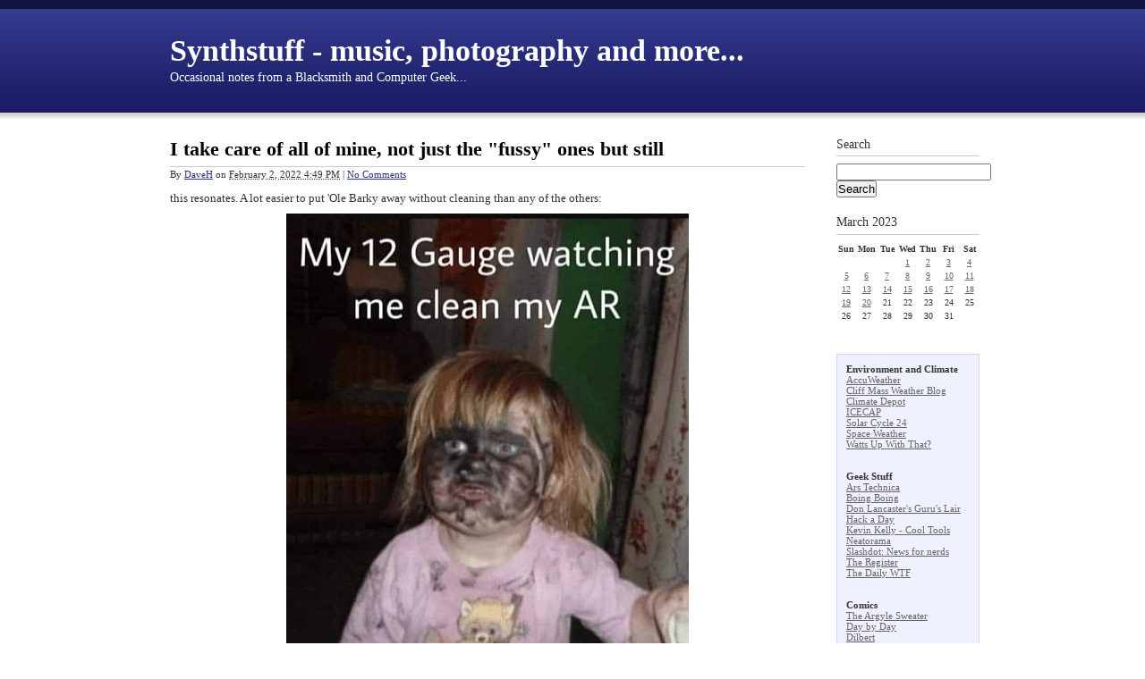

--- FILE ---
content_type: text/html
request_url: http://synthstuff.com/mt/archives/2022/02/i-take-care-of-.html
body_size: 7624
content:
<!DOCTYPE html PUBLIC "-//W3C//DTD XHTML 1.0 Transitional//EN"
    "http://www.w3.org/TR/xhtml1/DTD/xhtml1-transitional.dtd">
<html xmlns="http://www.w3.org/1999/xhtml" id="sixapart-standard">
<head>
    <meta http-equiv="Content-Type" content="text/html; charset=UTF-8" />
<meta name="generator" content="Movable Type 5.2.9" />
<link rel="stylesheet" href="http://synthstuff.com/mt/styles.css" type="text/css" />
<link rel="start" href="http://synthstuff.com/mt/" title="Home" />
<link rel="alternate" type="application/atom+xml" title="Recent Entries" href="http://synthstuff.com/mt/atom.xml" />
<script type="text/javascript" src="http://synthstuff.com/mt/mt.js"></script>
<!--
<rdf:RDF xmlns="http://web.resource.org/cc/"
         xmlns:dc="http://purl.org/dc/elements/1.1/"
         xmlns:rdf="http://www.w3.org/1999/02/22-rdf-syntax-ns#">
<Work rdf:about="http://synthstuff.com/mt/archives/2022/02/i-take-care-of-.html">
<dc:title>I take care of all of mine, not just the &quot;fussy&quot; ones but still</dc:title>
<dc:description>this resonates. A lot easier to put &apos;Ole Barky away without cleaning than any of the others:...</dc:description>
<dc:creator>DaveH</dc:creator>
<dc:date>2022-02-02T16:49:08-08:00</dc:date>
<license rdf:resource="http://creativecommons.org/licenses/by-nc-sa/4.0/" />
</Work>
<License rdf:about="http://creativecommons.org/licenses/by-nc-sa/4.0/">
</License>
</rdf:RDF>
-->

<link rel="canonical" href="http://synthstuff.com/mt/archives/2022/02/i-take-care-of-.html" />

    
    <link rel="prev bookmark" href="http://synthstuff.com/mt/archives/2022/02/you-might-get-w.html" title="You might get what you ask for:" />
    <link rel="next bookmark" href="http://synthstuff.com/mt/archives/2022/02/remember-who-yo.html" title="Remember who you are dealing with here:" />
    
    
    <title>I take care of all of mine, not just the &quot;fussy&quot; ones but still - Synthstuff - music, photography and more...</title>
</head>
<body id="classic-blog" class="mt-entry-archive layout-wt">
    <div id="container">
        <div id="container-inner">


            <div id="header">
    <div id="header-inner">
        <div id="header-content">


            <div id="header-name"><a href="http://synthstuff.com/mt/" accesskey="1">Synthstuff - music, photography and more...</a></div>
            <div id="header-description">Occasional notes from a Blacksmith and Computer Geek...</div>

        </div>
    </div>
</div>



            <div id="content">
                <div id="content-inner">


                    <div id="alpha">
                        <div id="alpha-inner">


                            <div id="entry-40339" class="entry-asset asset hentry">
                                <div class="asset-header">
                                    <h1 id="page-title" class="asset-name entry-title">I take care of all of mine, not just the "fussy" ones but still</h1>
                                    <div class="asset-meta">
                                        <span class="byline">

                                            By <span class="vcard author"><a class="fn url" href="http://www.synthstuff.com">DaveH</a></span> on <abbr class="published" title="2022-02-02T16:49:08-08:00">February  2, 2022  4:49 PM</abbr>

                                        </span>

                                        <span class="separator">|</span> <a href="http://synthstuff.com/mt/archives/2022/02/i-take-care-of-.html#comments">No Comments</a>


                                    </div>
                                </div>
                                <div class="asset-content entry-content">

                                    <div class="asset-body">
                                        <p>this resonates. A lot easier to put 'Ole Barky away without cleaning than any of the others:</p>
<p><img alt="20220202-AR.jpg" src="http://synthstuff.com/mt/2022/02/20220202-AR.jpg" width="450" height="508" class="mt-image-center" style="text-align: center; display: block; margin: 0 auto 20px;" /></p>
                                    </div>


                                </div>
                                <div class="asset-footer">

    
                                    <div class="entry-categories">
                                        <h4>Categories<span class="delimiter">:</span></h4>
                                        <ul>
                                            <li class="entry-category"><a href="http://synthstuff.com/mt/archives/guns/" rel="tag">Guns</a></li>
                                        </ul>
                                    </div>
    


                                </div>
                            </div>


                    
                    <div id="comments" class="comments">


    
    
    
    
    <div class="comments-open" id="comments-open">
        <h2 class="comments-open-header">Leave a comment</h2>
        <div class="comments-open-content">

        
            <div id="comment-greeting"></div>

            <form method="post" action="http://www.synthstuff.com/cgi-bin/mt/mt-comments.cgi" name="comments_form" id="comments-form" onsubmit="return mtCommentOnSubmit(this)">
                <input type="hidden" name="static" value="1" />
                <input type="hidden" name="entry_id" value="40339" />
                <input type="hidden" name="__lang" value="en-us" />
                <input type="hidden" name="parent_id" value="" id="comment-parent-id" />
                <input type="hidden" name="armor" value="1" />
                <input type="hidden" name="preview" value="" />
                <input type="hidden" name="sid" value="" />
                <div id="comments-open-data">
                    <div id="comment-form-name">
                        <label for="comment-author">Name</label>
                        <input id="comment-author" name="author" size="30" value="" onfocus="mtCommentFormOnFocus()" />
                    </div>
                    <div id="comment-form-email">
                        <label for="comment-email">Email Address</label>
                        <input id="comment-email" name="email" size="30" value="" onfocus="mtCommentFormOnFocus()" />
                    </div>
                    <div id="comment-form-url">
                        <label for="comment-url">URL</label>
                        <input id="comment-url" name="url" size="30" value="" onfocus="mtCommentFormOnFocus()" />
                    </div>
                    <div id="comment-form-remember-me">
                        <input type="checkbox" id="comment-bake-cookie" name="bakecookie" onclick="mtRememberMeOnClick(this)" value="1" accesskey="r" />
                        <label for="comment-bake-cookie">Remember personal info?</label>
                    </div>
                </div>
                <div id="comment-form-reply" style="display:none">
                    <input type="checkbox" id="comment-reply" name="comment_reply" value="" onclick="mtSetCommentParentID()" />
                    <label for="comment-reply" id="comment-reply-label"></label>
                </div>
                <div id="comments-open-text">
                    <label for="comment-text">Comments
                    </label>
                    <textarea id="comment-text" name="text" rows="15" cols="50" onfocus="mtCommentFormOnFocus()"></textarea>
                </div>
                <div id="comments-open-captcha"></div>
                <div id="comments-open-footer">
                    <input type="submit" accesskey="v" name="preview_button" id="comment-preview" value="Preview" onclick="this.form.preview.value='1';" />
                    <input type="submit" accesskey="s" name="post" id="comment-submit" value="Submit" />
                </div>
            </form>


        </div>
    </div>
    <script type="text/javascript">
    <!--
    mtAttachEvent("load", mtEntryOnLoad);
    mtAttachEvent("unload", mtEntryOnUnload);
    //-->
    </script>
    


</div>




                        </div>
                    </div>


                    <div id="beta">
    <div id="beta-inner">


    
    <div class="widget-search widget">
    <h3 class="widget-header">Search</h3>
    <div class="widget-content">
        <form method="get" action="http://www.synthstuff.com/cgi-bin/mt/mt-search.cgi">
            <input type="text" id="search" class="ti" name="search" value="" />

            <input type="hidden" name="IncludeBlogs" value="1" />

            <input type="hidden" name="limit" value="20" />
            <input type="submit" accesskey="4" value="Search" />
        </form>
    </div>
</div>

<div class="widget-calendar widget">
    <h3 class="widget-header">March 2023</h3>
    <div class="widget-content">
        <table summary="Monthly calendar with links to daily posts">
            <tr>
                <th abbr="Sunday">Sun</th>
                <th abbr="Monday">Mon</th>
                <th abbr="Tuesday">Tue</th>
                <th abbr="Wednesday">Wed</th>
                <th abbr="Thursday">Thu</th>
                <th abbr="Friday">Fri</th>
                <th abbr="Saturday">Sat</th>
            </tr>
    
        
            <tr>
        
                <td>
        
        
        &nbsp;
                </td>
        
    
        
                <td>
        
        
        &nbsp;
                </td>
        
    
        
                <td>
        
        
        &nbsp;
                </td>
        
    
        
                <td>
        
            
                    <a href="http://synthstuff.com/mt/archives/2023/03/yep.html">1</a>
            
        
        
        
                </td>
        
    
        
                <td>
        
            
                    <a href="http://synthstuff.com/mt/archives/2023/03/an-interesting-343.html">2</a>
            
        
        
        
                </td>
        
    
        
                <td>
        
            
                    <a href="http://synthstuff.com/mt/archives/2023/03/in-the-best-of-5.html">3</a>
            
        
        
        
                </td>
        
    
        
                <td>
        
            
                    <a href="http://synthstuff.com/mt/archives/2023/03/two-memes-for-t-9.html">4</a>
            
        
        
        
                </td>
        
            </tr>
        
    
        
            <tr>
        
                <td>
        
            
                    <a href="http://synthstuff.com/mt/archives/2023/03/yup-1.html">5</a>
            
        
        
        
                </td>
        
    
        
                <td>
        
            
                    <a href="http://synthstuff.com/mt/archives/2023/03/if-you-read-the.html">6</a>
            
        
        
        
                </td>
        
    
        
                <td>
        
            
                    <a href="http://synthstuff.com/mt/archives/2023/03/we-are-allowed-.html">7</a>
            
        
        
        
                </td>
        
    
        
                <td>
        
            
                    <a href="http://synthstuff.com/mt/archives/2023/03/curious---the-j.html">8</a>
            
        
        
        
                </td>
        
    
        
                <td>
        
            
                    <a href="http://synthstuff.com/mt/archives/2023/03/so-true---mind-.html">9</a>
            
        
        
        
                </td>
        
    
        
                <td>
        
            
                    <a href="http://synthstuff.com/mt/archives/2023/03/one-down-at-lea.html">10</a>
            
        
        
        
                </td>
        
    
        
                <td>
        
            
                    <a href="http://synthstuff.com/mt/archives/2023/03/get-woke-etc-et.html">11</a>
            
        
        
        
                </td>
        
            </tr>
        
    
        
            <tr>
        
                <td>
        
            
                    <a href="http://synthstuff.com/mt/archives/2023/03/a-very-interest.html">12</a>
            
        
        
        
                </td>
        
    
        
                <td>
        
            
                    <a href="http://synthstuff.com/mt/archives/2023/03/so-true---softw.html">13</a>
            
        
        
        
                </td>
        
    
        
                <td>
        
            
                    <a href="http://synthstuff.com/mt/archives/2023/03/california---th-1.html">14</a>
            
        
        
        
                </td>
        
    
        
                <td>
        
            
                    <a href="http://synthstuff.com/mt/archives/2023/03/quite-the-proje.html">15</a>
            
        
        
        
                </td>
        
    
        
                <td>
        
            
                    <a href="http://synthstuff.com/mt/archives/2023/03/just-wow---some.html">16</a>
            
        
        
        
                </td>
        
    
        
                <td>
        
            
                    <a href="http://synthstuff.com/mt/archives/2023/03/so-true---let-t.html">17</a>
            
        
        
        
                </td>
        
    
        
                <td>
        
            
                    <a href="http://synthstuff.com/mt/archives/2023/03/now-this-is-tot.html">18</a>
            
        
        
        
                </td>
        
            </tr>
        
    
        
            <tr>
        
                <td>
        
            
                    <a href="http://synthstuff.com/mt/archives/2023/03/now-this-is-coo-9.html">19</a>
            
        
        
        
                </td>
        
    
        
                <td>
        
            
                    <a href="http://synthstuff.com/mt/archives/2023/03/slow-morning-5.html">20</a>
            
        
        
        
                </td>
        
    
        
                <td>
        
        
                    21
        
        
                </td>
        
    
        
                <td>
        
        
                    22
        
        
                </td>
        
    
        
                <td>
        
        
                    23
        
        
                </td>
        
    
        
                <td>
        
        
                    24
        
        
                </td>
        
    
        
                <td>
        
        
                    25
        
        
                </td>
        
            </tr>
        
    
        
            <tr>
        
                <td>
        
        
                    26
        
        
                </td>
        
    
        
                <td>
        
        
                    27
        
        
                </td>
        
    
        
                <td>
        
        
                    28
        
        
                </td>
        
    
        
                <td>
        
        
                    29
        
        
                </td>
        
    
        
                <td>
        
        
                    30
        
        
                </td>
        
    
        
                <td>
        
        
                    31
        
        
                </td>
        
    
        
                <td>
        
        
        &nbsp;
                </td>
        
            </tr>
        
    
        </table>
    </div>
</div>

<div class="widget-powered widget">
<div class="widget-content">

<p align="left">
<strong>Environment and Climate</strong>
<br />
<a href="http://www.accuweather.com/">AccuWeather</a><br />
<a href="http://cliffmass.blogspot.com/">Cliff Mass Weather Blog</a><br />
<a href="http://www.climatedepot.com/">Climate Depot</a><br />
<a href="http://icecap.us/">ICECAP</a><br />
<a href="http://www.solarcycle24.com/">Solar Cycle 24</a><br />
<a href="http://www.spaceweather.com/">Space Weather</a><br />
<a href="https://wattsupwiththat.com/">Watts Up With That?</a><br />
<br />
<br />
<strong>Geek Stuff</strong>
<br />
<a href="http://arstechnica.com/">Ars Technica</a><br />
<a href="http://boingboing.net/">Boing Boing</a><br />
<a href="http://www.tinaja.com/">Don Lancaster's Guru's Lair</a><br />
<a href="http://hackaday.com/">Hack a Day</a><br />
<a href="http://www.kk.org/cooltools/">Kevin Kelly - Cool Tools</a><br />
<a href="http://www.neatorama.com/">Neatorama</a><br />
<a href="http://slashdot.org/">Slashdot: News for nerds</a><br />
<a href="http://www.theregister.com/">The Register</a><br />
<a href="http://thedailywtf.com/">The Daily WTF</a><br />
<br />
<br />
<strong>Comics</strong>
<br />
<a href="http://www.theargylesweater.com/">The Argyle Sweater</a><br />
<a href="http://www.daybydaycartoon.com/">Day by Day</a><br />
<a href="http://www.dilbert.com/">Dilbert</a><br />
<a href="https://www.gocomics.com/pearlsbeforeswine">Pearls Before Swine</a><br />
<a href="http://comics.com/prickly_city">Prickly City</a><br />
<a href="http://xkcd.com/">xkcd</a><br />
<br />
<br />
<strong>NO WAI! WTF?¿?¿</strong>
<br />
<a href="http://notalwaysright.com/">Not Always Right</a><br />
<br />
<br />
<strong>Photography and Art</strong>
<br />
<a href="http://gurneyjourney.blogspot.com/">James Gurney</a><br />
<a href="http://www.shorpy.com/">Shorpy</a><br />
<br />
<br />
<strong>Blogrolling</strong>
<br />
<a href="http://www.babalublog.com/">Babalu Blog</a><br />
<a href="http://bayourenaissanceman.blogspot.com/">Bayou Renaissance Man</a><br />
<a href="http://coldfury.com">Cold Fury</a><br />
<a href="http://directorblue.blogspot.com/">Doug Ross @ Journal</a><br />
<a href="http://www.instapundit.com/">Instapundit</a><br />
<a href="http://elmtreeforge.blogspot.com/">Irons in the Fire</a><br />
<a href="http://www.lileks.com/bleats/index.html">James Lileks</a><br />
<a href="http://maggiesfarm.anotherdotcom.com/">Maggie's Farm</a><br />
<a href="http://www.marginalrevolution.com/">Marginal Revolution</a><br />
<a href="http://www.mostlycajun.com/wordpress/">Mostly Cajun</a><br />
<a href="http://powerlineblog.com/">Power Line</a><br />
<a href="http://www.samizdata.net/blog/">Samizdata.net</a><br />
<br />
<br />
<strong>Gone but not Forgotten...</strong>
<br />
<a href="http://americandigest.org/">American Digest</a><br />
<a href="http://coyoteatthedogshow.blogspot.com/">A Coyote at the Dog Show</a><br />
<a href="http://www.badeagle.com/">Bad Eagle</a><br />
<a href="http://denbeste.nu/">Steven DenBeste</a><br />
<a href="http://www.dgci.net">democrats give conservatives indigestion</a><br />
<a href="http://www.allahpundit.com/">Allah</a><br />
<a href="http://www.bigpicturesmalloffice.com/">BigPictureSmallOffice</a><br />
<a href="http://www.coxandforkum.com/">Cox and Forkum</a><br />
<a href="http://diplomadic.blogspot.com/">The Diplomad</a><br />
<a href="http://www.tagorda.com/">Priorities &amp; Frivolities</a><br />
<a href="http://www.grouchyoldcripple.com/">Grouchy Old Cripple</a><br />
<a href="http://www.gutrumbles.com/">Gut Rumbles</a><br />
<a href="http://www.russellwardlow.net/blog/">Mean Mr. Mustard 2.0</a><br />
<a href="http://www.megapundit.com/">MegaPundit</a><br />
<a href="http://www.masamune.us/">Masamune</a><br />
<a href="http://www.neptunuslex.com/">Neptunus Lex</a><br />
<a href="http://www.theothersideofkim.com/">Other Side of Kim</a><br />
<a href="http://publicola.mu.nu/">Publicola</a><br />
<a href="http://mhking.mu.nu/">Ramblings' Journal</a><br />
<a href="http://sgtstryker.com/">Sgt. Stryker</a><br />
<a href="http://www.nerra.com/broadsword/">shining full plate and a good broadsword</a><br />
<a href="http://www.dmobley.com/">A Physicist's Perspective</a><br />
<a href="http://dailydemarche.blogspot.com/">The Daily Demarche</a><br />
<a href="http://www.waynegreen.com/wayne/news.html">Wayne's Online Newsletter</a><br />
</p> 
</div>
</div><div class="widget-about-this-page widget">
    <h3 class="widget-header">

        About this Entry


    </h3>
    <div class="widget-content">


        <p class="first">This page contains a single entry by <a href="http://www.synthstuff.com">DaveH</a> published on <em>February  2, 2022  4:49 PM</em>.</p>
    
        <p><a href="http://synthstuff.com/mt/archives/2022/02/you-might-get-w.html">You might get what you ask for:</a> was the previous entry in this blog.</p>
    
    
        <p><a href="http://synthstuff.com/mt/archives/2022/02/remember-who-yo.html">Remember who you are dealing with here:</a> is the next entry in this blog.</p>
    





        <p>Find recent content on the <a href="http://synthstuff.com/mt/">main index</a> or look in the <a href="http://synthstuff.com/mt/archives.html">archives</a> to find all content.</p>

    </div>
</div>

<div class="widget-archive widget-archive-category widget">
    <h3 class="widget-header">Categories</h3>
    <div class="widget-content">
    
        
        <ul>
        
        
            <li>Add category
        
        
            </li>
        
    
        
        
            <li><a href="http://synthstuff.com/mt/archives/administrivia/" title="General site news">Administrivia (9127)</a>
        
        
            </li>
        
    
        
        
            <li><a href="http://synthstuff.com/mt/archives/anti-environmentalism/">Anti Environmentalism (53)</a>
        
        
            </li>
        
    
        
        
            <li><a href="http://synthstuff.com/mt/archives/asshats/">Asshats (896)</a>
        
        
            </li>
        
    
        
        
            <li><a href="http://synthstuff.com/mt/archives/business/">Business (369)</a>
        
        
            </li>
        
    
        
        
            <li><a href="http://synthstuff.com/mt/archives/climate/">Climate (1171)</a>
        
        
            </li>
        
    
        
        
            <li><a href="http://synthstuff.com/mt/archives/critters/">Critters (159)</a>
        
        
            </li>
        
    
        
        
            <li><a href="http://synthstuff.com/mt/archives/culture/">Culture (2178)</a>
        
        
            </li>
        
    
        
        
            <li><a href="http://synthstuff.com/mt/archives/economics/">Economics (319)</a>
        
        
            </li>
        
    
        
        
            <li><a href="http://synthstuff.com/mt/archives/electronics/">Electronics (24)</a>
        
        
            </li>
        
    
        
        
            <li><a href="http://synthstuff.com/mt/archives/energy/">Energy (308)</a>
        
        
            </li>
        
    
        
        
            <li><a href="http://synthstuff.com/mt/archives/environmental/">Environmental (1056)</a>
        
        
            </li>
        
    
        
        
            <li><a href="http://synthstuff.com/mt/archives/faith/">Faith (101)</a>
        
        
            </li>
        
    
        
        
            <li><a href="http://synthstuff.com/mt/archives/farming/">Farming (251)</a>
        
        
            </li>
        
    
        
        
            <li><a href="http://synthstuff.com/mt/archives/food/">Food (207)</a>
        
        
            </li>
        
    
        
        
            <li><a href="http://synthstuff.com/mt/archives/geekdom/">Geekdom (3973)</a>
        
        
            </li>
        
    
        
        
            <li><a href="http://synthstuff.com/mt/archives/guns/">Guns (426)</a>
        
        
            </li>
        
    
        
        
            <li><a href="http://synthstuff.com/mt/archives/humor/">Humor (337)</a>
        
        
            </li>
        
    
        
        
            <li><a href="http://synthstuff.com/mt/archives/interregnum/">Interregnum (5)</a>
        
        
            </li>
        
    
        
        
            <li><a href="http://synthstuff.com/mt/archives/islamofacism/">Islamofacism (1019)</a>
        
        
            </li>
        
    
        
        
            <li><a href="http://synthstuff.com/mt/archives/law-enforcement/">Law Enforcement (335)</a>
        
        
            </li>
        
    
        
        
            <li><a href="http://synthstuff.com/mt/archives/leviathan/">Leviathan (6933)</a>
        
        
            </li>
        
    
        
        
            <li><a href="http://synthstuff.com/mt/archives/local-events/">Local Events (704)</a>
        
        
            </li>
        
    
        
        
            <li><a href="http://synthstuff.com/mt/archives/media/">Media (53)</a>
        
        
            </li>
        
    
        
        
            <li><a href="http://synthstuff.com/mt/archives/medical-technology/">Medical Technology (101)</a>
        
        
            </li>
        
    
        
        
            <li><a href="http://synthstuff.com/mt/archives/medicine-and-health/">Medicine and Health (766)</a>
        
        
            </li>
        
    
        
        
            <li><a href="http://synthstuff.com/mt/archives/middle-east/">Middle East (445)</a>
        
        
            </li>
        
    
        
        
            <li><a href="http://synthstuff.com/mt/archives/military/">Military (201)</a>
        
        
            </li>
        
    
        
        
            <li><a href="http://synthstuff.com/mt/archives/music/">Music (347)</a>
        
        
            </li>
        
    
        
        
            <li><a href="http://synthstuff.com/mt/archives/other/">Other... (4062)</a>
        
        
            </li>
        
    
        
        
            <li><a href="http://synthstuff.com/mt/archives/photography/">Photography (224)</a>
        
        
            </li>
        
    
        
        
            <li><a href="http://synthstuff.com/mt/archives/politics/">Politics (3457)</a>
        
        
            </li>
        
    
        
        
            <li><a href="http://synthstuff.com/mt/archives/science/">Science (1889)</a>
        
        
            </li>
        
    
        
        
            <li><a href="http://synthstuff.com/mt/archives/seattle/">Seattle (29)</a>
        
        
            </li>
        
    
        
        
            <li><a href="http://synthstuff.com/mt/archives/tech/">Tech (48)</a>
        
        
            </li>
        
    
        
        
            <li><a href="http://synthstuff.com/mt/archives/united-nations/">United Nations (43)</a>
        
        
            </li>
        
    
        
        
            <li><a href="http://synthstuff.com/mt/archives/web-design/">Web Design (15)</a>
        
        
            </li>
        
    
        
        
            <li><a href="http://synthstuff.com/mt/archives/weblogs/">Weblogs (53)</a>
        
        
            </li>
        
        </ul>
        
    
    </div>
</div>




    <div class="widget-archive-monthly widget-archive widget">
    <h3 class="widget-header">Monthly <a href="http://synthstuff.com/mt/archives.html">Archives</a></h3>
    <div class="widget-content">
        <ul>
        
            <li><a href="http://synthstuff.com/mt/archives/2023/03/">March 2023 (112)</a></li>
        
    
        
            <li><a href="http://synthstuff.com/mt/archives/2023/02/">February 2023 (121)</a></li>
        
    
        
            <li><a href="http://synthstuff.com/mt/archives/2023/01/">January 2023 (128)</a></li>
        
    
        
            <li><a href="http://synthstuff.com/mt/archives/2022/12/">December 2022 (159)</a></li>
        
    
        
            <li><a href="http://synthstuff.com/mt/archives/2022/11/">November 2022 (94)</a></li>
        
    
        
            <li><a href="http://synthstuff.com/mt/archives/2022/10/">October 2022 (122)</a></li>
        
    
        
            <li><a href="http://synthstuff.com/mt/archives/2022/09/">September 2022 (130)</a></li>
        
    
        
            <li><a href="http://synthstuff.com/mt/archives/2022/08/">August 2022 (90)</a></li>
        
    
        
            <li><a href="http://synthstuff.com/mt/archives/2022/07/">July 2022 (138)</a></li>
        
    
        
            <li><a href="http://synthstuff.com/mt/archives/2022/06/">June 2022 (131)</a></li>
        
    
        
            <li><a href="http://synthstuff.com/mt/archives/2022/05/">May 2022 (170)</a></li>
        
    
        
            <li><a href="http://synthstuff.com/mt/archives/2022/04/">April 2022 (198)</a></li>
        
    
        
            <li><a href="http://synthstuff.com/mt/archives/2022/03/">March 2022 (159)</a></li>
        
    
        
            <li><a href="http://synthstuff.com/mt/archives/2022/02/">February 2022 (176)</a></li>
        
    
        
            <li><a href="http://synthstuff.com/mt/archives/2022/01/">January 2022 (207)</a></li>
        
    
        
            <li><a href="http://synthstuff.com/mt/archives/2021/12/">December 2021 (239)</a></li>
        
    
        
            <li><a href="http://synthstuff.com/mt/archives/2021/11/">November 2021 (205)</a></li>
        
    
        
            <li><a href="http://synthstuff.com/mt/archives/2021/10/">October 2021 (268)</a></li>
        
    
        
            <li><a href="http://synthstuff.com/mt/archives/2021/09/">September 2021 (266)</a></li>
        
    
        
            <li><a href="http://synthstuff.com/mt/archives/2021/08/">August 2021 (355)</a></li>
        
    
        
            <li><a href="http://synthstuff.com/mt/archives/2021/07/">July 2021 (296)</a></li>
        
    
        
            <li><a href="http://synthstuff.com/mt/archives/2021/06/">June 2021 (300)</a></li>
        
    
        
            <li><a href="http://synthstuff.com/mt/archives/2021/05/">May 2021 (266)</a></li>
        
    
        
            <li><a href="http://synthstuff.com/mt/archives/2021/04/">April 2021 (244)</a></li>
        
    
        
            <li><a href="http://synthstuff.com/mt/archives/2021/03/">March 2021 (288)</a></li>
        
    
        
            <li><a href="http://synthstuff.com/mt/archives/2021/02/">February 2021 (299)</a></li>
        
    
        
            <li><a href="http://synthstuff.com/mt/archives/2021/01/">January 2021 (308)</a></li>
        
    
        
            <li><a href="http://synthstuff.com/mt/archives/2020/12/">December 2020 (309)</a></li>
        
    
        
            <li><a href="http://synthstuff.com/mt/archives/2020/11/">November 2020 (299)</a></li>
        
    
        
            <li><a href="http://synthstuff.com/mt/archives/2020/10/">October 2020 (246)</a></li>
        
    
        
            <li><a href="http://synthstuff.com/mt/archives/2020/09/">September 2020 (320)</a></li>
        
    
        
            <li><a href="http://synthstuff.com/mt/archives/2020/08/">August 2020 (345)</a></li>
        
    
        
            <li><a href="http://synthstuff.com/mt/archives/2020/07/">July 2020 (378)</a></li>
        
    
        
            <li><a href="http://synthstuff.com/mt/archives/2020/06/">June 2020 (307)</a></li>
        
    
        
            <li><a href="http://synthstuff.com/mt/archives/2020/05/">May 2020 (378)</a></li>
        
    
        
            <li><a href="http://synthstuff.com/mt/archives/2020/04/">April 2020 (388)</a></li>
        
    
        
            <li><a href="http://synthstuff.com/mt/archives/2020/03/">March 2020 (360)</a></li>
        
    
        
            <li><a href="http://synthstuff.com/mt/archives/2020/02/">February 2020 (244)</a></li>
        
    
        
            <li><a href="http://synthstuff.com/mt/archives/2020/01/">January 2020 (225)</a></li>
        
    
        
            <li><a href="http://synthstuff.com/mt/archives/2019/12/">December 2019 (328)</a></li>
        
    
        
            <li><a href="http://synthstuff.com/mt/archives/2019/11/">November 2019 (382)</a></li>
        
    
        
            <li><a href="http://synthstuff.com/mt/archives/2019/10/">October 2019 (388)</a></li>
        
    
        
            <li><a href="http://synthstuff.com/mt/archives/2019/09/">September 2019 (301)</a></li>
        
    
        
            <li><a href="http://synthstuff.com/mt/archives/2019/08/">August 2019 (278)</a></li>
        
    
        
            <li><a href="http://synthstuff.com/mt/archives/2019/07/">July 2019 (222)</a></li>
        
    
        
            <li><a href="http://synthstuff.com/mt/archives/2019/06/">June 2019 (192)</a></li>
        
    
        
            <li><a href="http://synthstuff.com/mt/archives/2019/05/">May 2019 (186)</a></li>
        
    
        
            <li><a href="http://synthstuff.com/mt/archives/2019/04/">April 2019 (267)</a></li>
        
    
        
            <li><a href="http://synthstuff.com/mt/archives/2019/03/">March 2019 (348)</a></li>
        
    
        
            <li><a href="http://synthstuff.com/mt/archives/2019/02/">February 2019 (327)</a></li>
        
    
        
            <li><a href="http://synthstuff.com/mt/archives/2019/01/">January 2019 (262)</a></li>
        
    
        
            <li><a href="http://synthstuff.com/mt/archives/2018/12/">December 2018 (261)</a></li>
        
    
        
            <li><a href="http://synthstuff.com/mt/archives/2018/11/">November 2018 (271)</a></li>
        
    
        
            <li><a href="http://synthstuff.com/mt/archives/2018/10/">October 2018 (180)</a></li>
        
    
        
            <li><a href="http://synthstuff.com/mt/archives/2018/09/">September 2018 (156)</a></li>
        
    
        
            <li><a href="http://synthstuff.com/mt/archives/2018/08/">August 2018 (159)</a></li>
        
    
        
            <li><a href="http://synthstuff.com/mt/archives/2018/07/">July 2018 (140)</a></li>
        
    
        
            <li><a href="http://synthstuff.com/mt/archives/2018/06/">June 2018 (137)</a></li>
        
    
        
            <li><a href="http://synthstuff.com/mt/archives/2018/05/">May 2018 (132)</a></li>
        
    
        
            <li><a href="http://synthstuff.com/mt/archives/2018/04/">April 2018 (119)</a></li>
        
    
        
            <li><a href="http://synthstuff.com/mt/archives/2018/03/">March 2018 (112)</a></li>
        
    
        
            <li><a href="http://synthstuff.com/mt/archives/2018/02/">February 2018 (138)</a></li>
        
    
        
            <li><a href="http://synthstuff.com/mt/archives/2018/01/">January 2018 (191)</a></li>
        
    
        
            <li><a href="http://synthstuff.com/mt/archives/2017/12/">December 2017 (109)</a></li>
        
    
        
            <li><a href="http://synthstuff.com/mt/archives/2017/11/">November 2017 (138)</a></li>
        
    
        
            <li><a href="http://synthstuff.com/mt/archives/2017/10/">October 2017 (144)</a></li>
        
    
        
            <li><a href="http://synthstuff.com/mt/archives/2017/09/">September 2017 (140)</a></li>
        
    
        
            <li><a href="http://synthstuff.com/mt/archives/2017/08/">August 2017 (172)</a></li>
        
    
        
            <li><a href="http://synthstuff.com/mt/archives/2017/07/">July 2017 (258)</a></li>
        
    
        
            <li><a href="http://synthstuff.com/mt/archives/2017/06/">June 2017 (278)</a></li>
        
    
        
            <li><a href="http://synthstuff.com/mt/archives/2017/05/">May 2017 (268)</a></li>
        
    
        
            <li><a href="http://synthstuff.com/mt/archives/2017/04/">April 2017 (274)</a></li>
        
    
        
            <li><a href="http://synthstuff.com/mt/archives/2017/03/">March 2017 (307)</a></li>
        
    
        
            <li><a href="http://synthstuff.com/mt/archives/2017/02/">February 2017 (283)</a></li>
        
    
        
            <li><a href="http://synthstuff.com/mt/archives/2017/01/">January 2017 (359)</a></li>
        
    
        
            <li><a href="http://synthstuff.com/mt/archives/2016/12/">December 2016 (310)</a></li>
        
    
        
            <li><a href="http://synthstuff.com/mt/archives/2016/11/">November 2016 (285)</a></li>
        
    
        
            <li><a href="http://synthstuff.com/mt/archives/2016/10/">October 2016 (262)</a></li>
        
    
        
            <li><a href="http://synthstuff.com/mt/archives/2016/09/">September 2016 (236)</a></li>
        
    
        
            <li><a href="http://synthstuff.com/mt/archives/2016/08/">August 2016 (278)</a></li>
        
    
        
            <li><a href="http://synthstuff.com/mt/archives/2016/07/">July 2016 (291)</a></li>
        
    
        
            <li><a href="http://synthstuff.com/mt/archives/2016/06/">June 2016 (284)</a></li>
        
    
        
            <li><a href="http://synthstuff.com/mt/archives/2016/05/">May 2016 (268)</a></li>
        
    
        
            <li><a href="http://synthstuff.com/mt/archives/2016/04/">April 2016 (268)</a></li>
        
    
        
            <li><a href="http://synthstuff.com/mt/archives/2016/03/">March 2016 (259)</a></li>
        
    
        
            <li><a href="http://synthstuff.com/mt/archives/2016/02/">February 2016 (200)</a></li>
        
    
        
            <li><a href="http://synthstuff.com/mt/archives/2016/01/">January 2016 (206)</a></li>
        
    
        
            <li><a href="http://synthstuff.com/mt/archives/2015/12/">December 2015 (172)</a></li>
        
    
        
            <li><a href="http://synthstuff.com/mt/archives/2015/11/">November 2015 (190)</a></li>
        
    
        
            <li><a href="http://synthstuff.com/mt/archives/2015/10/">October 2015 (183)</a></li>
        
    
        
            <li><a href="http://synthstuff.com/mt/archives/2015/09/">September 2015 (187)</a></li>
        
    
        
            <li><a href="http://synthstuff.com/mt/archives/2015/08/">August 2015 (183)</a></li>
        
    
        
            <li><a href="http://synthstuff.com/mt/archives/2015/07/">July 2015 (203)</a></li>
        
    
        
            <li><a href="http://synthstuff.com/mt/archives/2015/06/">June 2015 (168)</a></li>
        
    
        
            <li><a href="http://synthstuff.com/mt/archives/2015/05/">May 2015 (180)</a></li>
        
    
        
            <li><a href="http://synthstuff.com/mt/archives/2015/04/">April 2015 (137)</a></li>
        
    
        
            <li><a href="http://synthstuff.com/mt/archives/2015/03/">March 2015 (179)</a></li>
        
    
        
            <li><a href="http://synthstuff.com/mt/archives/2015/02/">February 2015 (158)</a></li>
        
    
        
            <li><a href="http://synthstuff.com/mt/archives/2015/01/">January 2015 (160)</a></li>
        
    
        
            <li><a href="http://synthstuff.com/mt/archives/2014/12/">December 2014 (175)</a></li>
        
    
        
            <li><a href="http://synthstuff.com/mt/archives/2014/11/">November 2014 (163)</a></li>
        
    
        
            <li><a href="http://synthstuff.com/mt/archives/2014/10/">October 2014 (193)</a></li>
        
    
        
            <li><a href="http://synthstuff.com/mt/archives/2014/09/">September 2014 (159)</a></li>
        
    
        
            <li><a href="http://synthstuff.com/mt/archives/2014/08/">August 2014 (155)</a></li>
        
    
        
            <li><a href="http://synthstuff.com/mt/archives/2014/07/">July 2014 (174)</a></li>
        
    
        
            <li><a href="http://synthstuff.com/mt/archives/2014/06/">June 2014 (150)</a></li>
        
    
        
            <li><a href="http://synthstuff.com/mt/archives/2014/05/">May 2014 (165)</a></li>
        
    
        
            <li><a href="http://synthstuff.com/mt/archives/2014/04/">April 2014 (183)</a></li>
        
    
        
            <li><a href="http://synthstuff.com/mt/archives/2014/03/">March 2014 (169)</a></li>
        
    
        
            <li><a href="http://synthstuff.com/mt/archives/2014/02/">February 2014 (174)</a></li>
        
    
        
            <li><a href="http://synthstuff.com/mt/archives/2014/01/">January 2014 (207)</a></li>
        
    
        
            <li><a href="http://synthstuff.com/mt/archives/2013/12/">December 2013 (187)</a></li>
        
    
        
            <li><a href="http://synthstuff.com/mt/archives/2013/11/">November 2013 (148)</a></li>
        
    
        
            <li><a href="http://synthstuff.com/mt/archives/2013/10/">October 2013 (176)</a></li>
        
    
        
            <li><a href="http://synthstuff.com/mt/archives/2013/09/">September 2013 (156)</a></li>
        
    
        
            <li><a href="http://synthstuff.com/mt/archives/2013/08/">August 2013 (151)</a></li>
        
    
        
            <li><a href="http://synthstuff.com/mt/archives/2013/07/">July 2013 (162)</a></li>
        
    
        
            <li><a href="http://synthstuff.com/mt/archives/2013/06/">June 2013 (157)</a></li>
        
    
        
            <li><a href="http://synthstuff.com/mt/archives/2013/05/">May 2013 (156)</a></li>
        
    
        
            <li><a href="http://synthstuff.com/mt/archives/2013/04/">April 2013 (158)</a></li>
        
    
        
            <li><a href="http://synthstuff.com/mt/archives/2013/03/">March 2013 (204)</a></li>
        
    
        
            <li><a href="http://synthstuff.com/mt/archives/2013/02/">February 2013 (168)</a></li>
        
    
        
            <li><a href="http://synthstuff.com/mt/archives/2013/01/">January 2013 (192)</a></li>
        
    
        
            <li><a href="http://synthstuff.com/mt/archives/2012/12/">December 2012 (203)</a></li>
        
    
        
            <li><a href="http://synthstuff.com/mt/archives/2012/11/">November 2012 (194)</a></li>
        
    
        
            <li><a href="http://synthstuff.com/mt/archives/2012/10/">October 2012 (200)</a></li>
        
    
        
            <li><a href="http://synthstuff.com/mt/archives/2012/09/">September 2012 (177)</a></li>
        
    
        
            <li><a href="http://synthstuff.com/mt/archives/2012/08/">August 2012 (153)</a></li>
        
    
        
            <li><a href="http://synthstuff.com/mt/archives/2012/07/">July 2012 (148)</a></li>
        
    
        
            <li><a href="http://synthstuff.com/mt/archives/2012/06/">June 2012 (97)</a></li>
        
    
        
            <li><a href="http://synthstuff.com/mt/archives/2012/05/">May 2012 (118)</a></li>
        
    
        
            <li><a href="http://synthstuff.com/mt/archives/2012/04/">April 2012 (96)</a></li>
        
    
        
            <li><a href="http://synthstuff.com/mt/archives/2012/03/">March 2012 (109)</a></li>
        
    
        
            <li><a href="http://synthstuff.com/mt/archives/2012/02/">February 2012 (89)</a></li>
        
    
        
            <li><a href="http://synthstuff.com/mt/archives/2012/01/">January 2012 (87)</a></li>
        
    
        
            <li><a href="http://synthstuff.com/mt/archives/2011/12/">December 2011 (83)</a></li>
        
    
        
            <li><a href="http://synthstuff.com/mt/archives/2011/11/">November 2011 (67)</a></li>
        
    
        
            <li><a href="http://synthstuff.com/mt/archives/2011/10/">October 2011 (49)</a></li>
        
    
        
            <li><a href="http://synthstuff.com/mt/archives/2011/09/">September 2011 (66)</a></li>
        
    
        
            <li><a href="http://synthstuff.com/mt/archives/2011/08/">August 2011 (101)</a></li>
        
    
        
            <li><a href="http://synthstuff.com/mt/archives/2011/07/">July 2011 (96)</a></li>
        
    
        
            <li><a href="http://synthstuff.com/mt/archives/2011/06/">June 2011 (123)</a></li>
        
    
        
            <li><a href="http://synthstuff.com/mt/archives/2011/05/">May 2011 (159)</a></li>
        
    
        
            <li><a href="http://synthstuff.com/mt/archives/2011/04/">April 2011 (153)</a></li>
        
    
        
            <li><a href="http://synthstuff.com/mt/archives/2011/03/">March 2011 (142)</a></li>
        
    
        
            <li><a href="http://synthstuff.com/mt/archives/2011/02/">February 2011 (106)</a></li>
        
    
        
            <li><a href="http://synthstuff.com/mt/archives/2011/01/">January 2011 (149)</a></li>
        
    
        
            <li><a href="http://synthstuff.com/mt/archives/2010/12/">December 2010 (131)</a></li>
        
    
        
            <li><a href="http://synthstuff.com/mt/archives/2010/11/">November 2010 (127)</a></li>
        
    
        
            <li><a href="http://synthstuff.com/mt/archives/2010/10/">October 2010 (131)</a></li>
        
    
        
            <li><a href="http://synthstuff.com/mt/archives/2010/09/">September 2010 (107)</a></li>
        
    
        
            <li><a href="http://synthstuff.com/mt/archives/2010/08/">August 2010 (139)</a></li>
        
    
        
            <li><a href="http://synthstuff.com/mt/archives/2010/07/">July 2010 (132)</a></li>
        
    
        
            <li><a href="http://synthstuff.com/mt/archives/2010/06/">June 2010 (132)</a></li>
        
    
        
            <li><a href="http://synthstuff.com/mt/archives/2010/05/">May 2010 (131)</a></li>
        
    
        
            <li><a href="http://synthstuff.com/mt/archives/2010/04/">April 2010 (164)</a></li>
        
    
        
            <li><a href="http://synthstuff.com/mt/archives/2010/03/">March 2010 (189)</a></li>
        
    
        
            <li><a href="http://synthstuff.com/mt/archives/2010/02/">February 2010 (128)</a></li>
        
    
        
            <li><a href="http://synthstuff.com/mt/archives/2010/01/">January 2010 (159)</a></li>
        
    
        
            <li><a href="http://synthstuff.com/mt/archives/2009/12/">December 2009 (181)</a></li>
        
    
        
            <li><a href="http://synthstuff.com/mt/archives/2009/11/">November 2009 (176)</a></li>
        
    
        
            <li><a href="http://synthstuff.com/mt/archives/2009/10/">October 2009 (141)</a></li>
        
    
        
            <li><a href="http://synthstuff.com/mt/archives/2009/09/">September 2009 (165)</a></li>
        
    
        
            <li><a href="http://synthstuff.com/mt/archives/2009/08/">August 2009 (155)</a></li>
        
    
        
            <li><a href="http://synthstuff.com/mt/archives/2009/07/">July 2009 (161)</a></li>
        
    
        
            <li><a href="http://synthstuff.com/mt/archives/2009/06/">June 2009 (165)</a></li>
        
    
        
            <li><a href="http://synthstuff.com/mt/archives/2009/05/">May 2009 (185)</a></li>
        
    
        
            <li><a href="http://synthstuff.com/mt/archives/2009/04/">April 2009 (188)</a></li>
        
    
        
            <li><a href="http://synthstuff.com/mt/archives/2009/03/">March 2009 (161)</a></li>
        
    
        
            <li><a href="http://synthstuff.com/mt/archives/2009/02/">February 2009 (160)</a></li>
        
    
        
            <li><a href="http://synthstuff.com/mt/archives/2009/01/">January 2009 (175)</a></li>
        
    
        
            <li><a href="http://synthstuff.com/mt/archives/2008/12/">December 2008 (190)</a></li>
        
    
        
            <li><a href="http://synthstuff.com/mt/archives/2008/11/">November 2008 (125)</a></li>
        
    
        
            <li><a href="http://synthstuff.com/mt/archives/2008/10/">October 2008 (160)</a></li>
        
    
        
            <li><a href="http://synthstuff.com/mt/archives/2008/09/">September 2008 (150)</a></li>
        
    
        
            <li><a href="http://synthstuff.com/mt/archives/2008/08/">August 2008 (131)</a></li>
        
    
        
            <li><a href="http://synthstuff.com/mt/archives/2008/07/">July 2008 (104)</a></li>
        
    
        
            <li><a href="http://synthstuff.com/mt/archives/2008/06/">June 2008 (118)</a></li>
        
    
        
            <li><a href="http://synthstuff.com/mt/archives/2008/05/">May 2008 (114)</a></li>
        
    
        
            <li><a href="http://synthstuff.com/mt/archives/2008/04/">April 2008 (155)</a></li>
        
    
        
            <li><a href="http://synthstuff.com/mt/archives/2008/03/">March 2008 (112)</a></li>
        
    
        
            <li><a href="http://synthstuff.com/mt/archives/2008/02/">February 2008 (54)</a></li>
        
    
        
            <li><a href="http://synthstuff.com/mt/archives/2008/01/">January 2008 (122)</a></li>
        
    
        
            <li><a href="http://synthstuff.com/mt/archives/2007/12/">December 2007 (120)</a></li>
        
    
        
            <li><a href="http://synthstuff.com/mt/archives/2007/11/">November 2007 (125)</a></li>
        
    
        
            <li><a href="http://synthstuff.com/mt/archives/2007/10/">October 2007 (62)</a></li>
        
    
        
            <li><a href="http://synthstuff.com/mt/archives/2007/09/">September 2007 (85)</a></li>
        
    
        
            <li><a href="http://synthstuff.com/mt/archives/2007/08/">August 2007 (111)</a></li>
        
    
        
            <li><a href="http://synthstuff.com/mt/archives/2007/07/">July 2007 (100)</a></li>
        
    
        
            <li><a href="http://synthstuff.com/mt/archives/2007/06/">June 2007 (141)</a></li>
        
    
        
            <li><a href="http://synthstuff.com/mt/archives/2007/05/">May 2007 (135)</a></li>
        
    
        
            <li><a href="http://synthstuff.com/mt/archives/2007/04/">April 2007 (107)</a></li>
        
    
        
            <li><a href="http://synthstuff.com/mt/archives/2007/03/">March 2007 (162)</a></li>
        
    
        
            <li><a href="http://synthstuff.com/mt/archives/2007/02/">February 2007 (77)</a></li>
        
    
        
            <li><a href="http://synthstuff.com/mt/archives/2007/01/">January 2007 (98)</a></li>
        
    
        
            <li><a href="http://synthstuff.com/mt/archives/2006/12/">December 2006 (116)</a></li>
        
    
        
            <li><a href="http://synthstuff.com/mt/archives/2006/11/">November 2006 (66)</a></li>
        
    
        
            <li><a href="http://synthstuff.com/mt/archives/2006/10/">October 2006 (72)</a></li>
        
    
        
            <li><a href="http://synthstuff.com/mt/archives/2006/09/">September 2006 (90)</a></li>
        
    
        
            <li><a href="http://synthstuff.com/mt/archives/2006/08/">August 2006 (80)</a></li>
        
    
        
            <li><a href="http://synthstuff.com/mt/archives/2006/07/">July 2006 (45)</a></li>
        
    
        
            <li><a href="http://synthstuff.com/mt/archives/2006/06/">June 2006 (73)</a></li>
        
    
        
            <li><a href="http://synthstuff.com/mt/archives/2006/05/">May 2006 (79)</a></li>
        
    
        
            <li><a href="http://synthstuff.com/mt/archives/2006/04/">April 2006 (111)</a></li>
        
    
        
            <li><a href="http://synthstuff.com/mt/archives/2006/03/">March 2006 (81)</a></li>
        
    
        
            <li><a href="http://synthstuff.com/mt/archives/2006/02/">February 2006 (96)</a></li>
        
    
        
            <li><a href="http://synthstuff.com/mt/archives/2006/01/">January 2006 (173)</a></li>
        
    
        
            <li><a href="http://synthstuff.com/mt/archives/2005/12/">December 2005 (193)</a></li>
        
    
        
            <li><a href="http://synthstuff.com/mt/archives/2005/11/">November 2005 (121)</a></li>
        
    
        
            <li><a href="http://synthstuff.com/mt/archives/2005/10/">October 2005 (121)</a></li>
        
    
        
            <li><a href="http://synthstuff.com/mt/archives/2005/09/">September 2005 (152)</a></li>
        
    
        
            <li><a href="http://synthstuff.com/mt/archives/2005/08/">August 2005 (141)</a></li>
        
    
        
            <li><a href="http://synthstuff.com/mt/archives/2005/07/">July 2005 (139)</a></li>
        
    
        
            <li><a href="http://synthstuff.com/mt/archives/2005/06/">June 2005 (202)</a></li>
        
    
        
            <li><a href="http://synthstuff.com/mt/archives/2005/05/">May 2005 (173)</a></li>
        
    
        
            <li><a href="http://synthstuff.com/mt/archives/2005/04/">April 2005 (124)</a></li>
        
    
        
            <li><a href="http://synthstuff.com/mt/archives/2005/03/">March 2005 (195)</a></li>
        
    
        
            <li><a href="http://synthstuff.com/mt/archives/2005/02/">February 2005 (207)</a></li>
        
    
        
            <li><a href="http://synthstuff.com/mt/archives/2005/01/">January 2005 (224)</a></li>
        
    
        
            <li><a href="http://synthstuff.com/mt/archives/2004/12/">December 2004 (124)</a></li>
        
    
        
            <li><a href="http://synthstuff.com/mt/archives/2004/11/">November 2004 (198)</a></li>
        
    
        
            <li><a href="http://synthstuff.com/mt/archives/2004/10/">October 2004 (186)</a></li>
        
    
        
            <li><a href="http://synthstuff.com/mt/archives/2004/09/">September 2004 (80)</a></li>
        
    
        
            <li><a href="http://synthstuff.com/mt/archives/2004/08/">August 2004 (81)</a></li>
        
    
        
            <li><a href="http://synthstuff.com/mt/archives/2004/07/">July 2004 (25)</a></li>
        
    
        
            <li><a href="http://synthstuff.com/mt/archives/2004/06/">June 2004 (67)</a></li>
        
    
        
            <li><a href="http://synthstuff.com/mt/archives/2004/05/">May 2004 (111)</a></li>
        
    
        
            <li><a href="http://synthstuff.com/mt/archives/2004/04/">April 2004 (225)</a></li>
        
    
        
            <li><a href="http://synthstuff.com/mt/archives/2004/03/">March 2004 (256)</a></li>
        
    
        
            <li><a href="http://synthstuff.com/mt/archives/2004/02/">February 2004 (233)</a></li>
        
    
        
            <li><a href="http://synthstuff.com/mt/archives/2004/01/">January 2004 (314)</a></li>
        
    
        
            <li><a href="http://synthstuff.com/mt/archives/2003/12/">December 2003 (194)</a></li>
        
    
        
            <li><a href="http://synthstuff.com/mt/archives/2003/11/">November 2003 (264)</a></li>
        
    
        
            <li><a href="http://synthstuff.com/mt/archives/2003/10/">October 2003 (34)</a></li>
        
        </ul>
    </div>
</div>
        
    



<div class="widget-pages widget">
    <h3 class="widget-header">Pages</h3>
    <div class="widget-content">
        <ul>
    
    
        </ul>
    </div>
</div>

<div class="widget-syndication widget">
    <div class="widget-content">
        <ul>
            <li><img src="http://synthstuff.com/mt-static/images/status_icons/feed.gif" alt="Subscribe to feed" width="9" height="9" /> <a href="http://synthstuff.com/mt/atom.xml">Subscribe to this blog's feed</a></li>

        </ul>
    </div>
</div>
<div class="widget-openid widget">
    <div class="widget-content">
        <em><strong>OpenID</strong> accepted here</em>
        <a href="http://www.sixapart.com/labs/openid/">Learn more about OpenID</a>
    </div>
</div>

<div class="widget-powered widget">
    <div class="widget-content">
        <a href="http://www.movabletype.com/"><img src="http://synthstuff.com/mt-static/images/bug-pbmt-white.png" alt="Powered by Movable Type 5.2.9" width="120" height="75" /></a>
    </div>
</div>



    </div>
</div>






                </div>
            </div>


            <div id="footer">
    <div id="footer-inner">
        <div id="footer-content">
            <div class="widget-powered widget">
                <div class="widget-content">
                    Powered by <a href="http://www.movabletype.org/">Movable Type</a>
                </div>
            </div>

            <div class="widget-creative-commons widget">
                <div class="widget-content">
                    This blog is licensed under a <a href="http://creativecommons.org/licenses/by-nc-sa/4.0/">Creative Commons License</a>.
                </div>
            </div>

        </div>
    </div>
</div>



        </div>
    </div>
</body>
</html>
